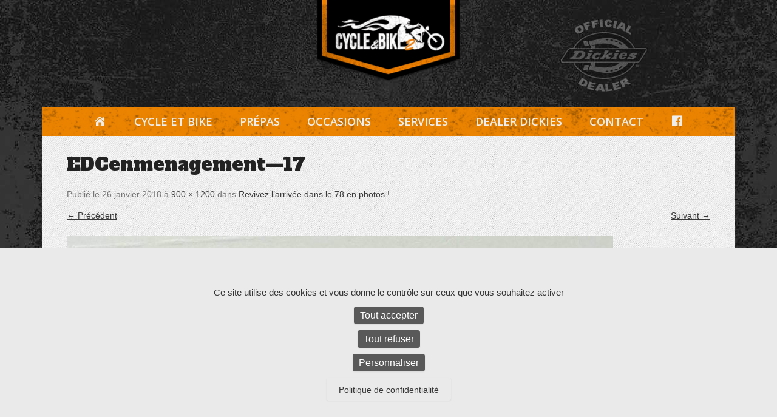

--- FILE ---
content_type: text/html; charset=utf-8
request_url: https://www.google.com/recaptcha/api2/anchor?ar=1&k=6Lfn_6AUAAAAACKSzY4gDuk7xpTmKWVLFX5zqNRP&co=aHR0cHM6Ly93d3cuY3ljbGVldGJpa2UuZnI6NDQz&hl=en&v=PoyoqOPhxBO7pBk68S4YbpHZ&size=invisible&anchor-ms=20000&execute-ms=30000&cb=mwv2xucd8ptm
body_size: 48718
content:
<!DOCTYPE HTML><html dir="ltr" lang="en"><head><meta http-equiv="Content-Type" content="text/html; charset=UTF-8">
<meta http-equiv="X-UA-Compatible" content="IE=edge">
<title>reCAPTCHA</title>
<style type="text/css">
/* cyrillic-ext */
@font-face {
  font-family: 'Roboto';
  font-style: normal;
  font-weight: 400;
  font-stretch: 100%;
  src: url(//fonts.gstatic.com/s/roboto/v48/KFO7CnqEu92Fr1ME7kSn66aGLdTylUAMa3GUBHMdazTgWw.woff2) format('woff2');
  unicode-range: U+0460-052F, U+1C80-1C8A, U+20B4, U+2DE0-2DFF, U+A640-A69F, U+FE2E-FE2F;
}
/* cyrillic */
@font-face {
  font-family: 'Roboto';
  font-style: normal;
  font-weight: 400;
  font-stretch: 100%;
  src: url(//fonts.gstatic.com/s/roboto/v48/KFO7CnqEu92Fr1ME7kSn66aGLdTylUAMa3iUBHMdazTgWw.woff2) format('woff2');
  unicode-range: U+0301, U+0400-045F, U+0490-0491, U+04B0-04B1, U+2116;
}
/* greek-ext */
@font-face {
  font-family: 'Roboto';
  font-style: normal;
  font-weight: 400;
  font-stretch: 100%;
  src: url(//fonts.gstatic.com/s/roboto/v48/KFO7CnqEu92Fr1ME7kSn66aGLdTylUAMa3CUBHMdazTgWw.woff2) format('woff2');
  unicode-range: U+1F00-1FFF;
}
/* greek */
@font-face {
  font-family: 'Roboto';
  font-style: normal;
  font-weight: 400;
  font-stretch: 100%;
  src: url(//fonts.gstatic.com/s/roboto/v48/KFO7CnqEu92Fr1ME7kSn66aGLdTylUAMa3-UBHMdazTgWw.woff2) format('woff2');
  unicode-range: U+0370-0377, U+037A-037F, U+0384-038A, U+038C, U+038E-03A1, U+03A3-03FF;
}
/* math */
@font-face {
  font-family: 'Roboto';
  font-style: normal;
  font-weight: 400;
  font-stretch: 100%;
  src: url(//fonts.gstatic.com/s/roboto/v48/KFO7CnqEu92Fr1ME7kSn66aGLdTylUAMawCUBHMdazTgWw.woff2) format('woff2');
  unicode-range: U+0302-0303, U+0305, U+0307-0308, U+0310, U+0312, U+0315, U+031A, U+0326-0327, U+032C, U+032F-0330, U+0332-0333, U+0338, U+033A, U+0346, U+034D, U+0391-03A1, U+03A3-03A9, U+03B1-03C9, U+03D1, U+03D5-03D6, U+03F0-03F1, U+03F4-03F5, U+2016-2017, U+2034-2038, U+203C, U+2040, U+2043, U+2047, U+2050, U+2057, U+205F, U+2070-2071, U+2074-208E, U+2090-209C, U+20D0-20DC, U+20E1, U+20E5-20EF, U+2100-2112, U+2114-2115, U+2117-2121, U+2123-214F, U+2190, U+2192, U+2194-21AE, U+21B0-21E5, U+21F1-21F2, U+21F4-2211, U+2213-2214, U+2216-22FF, U+2308-230B, U+2310, U+2319, U+231C-2321, U+2336-237A, U+237C, U+2395, U+239B-23B7, U+23D0, U+23DC-23E1, U+2474-2475, U+25AF, U+25B3, U+25B7, U+25BD, U+25C1, U+25CA, U+25CC, U+25FB, U+266D-266F, U+27C0-27FF, U+2900-2AFF, U+2B0E-2B11, U+2B30-2B4C, U+2BFE, U+3030, U+FF5B, U+FF5D, U+1D400-1D7FF, U+1EE00-1EEFF;
}
/* symbols */
@font-face {
  font-family: 'Roboto';
  font-style: normal;
  font-weight: 400;
  font-stretch: 100%;
  src: url(//fonts.gstatic.com/s/roboto/v48/KFO7CnqEu92Fr1ME7kSn66aGLdTylUAMaxKUBHMdazTgWw.woff2) format('woff2');
  unicode-range: U+0001-000C, U+000E-001F, U+007F-009F, U+20DD-20E0, U+20E2-20E4, U+2150-218F, U+2190, U+2192, U+2194-2199, U+21AF, U+21E6-21F0, U+21F3, U+2218-2219, U+2299, U+22C4-22C6, U+2300-243F, U+2440-244A, U+2460-24FF, U+25A0-27BF, U+2800-28FF, U+2921-2922, U+2981, U+29BF, U+29EB, U+2B00-2BFF, U+4DC0-4DFF, U+FFF9-FFFB, U+10140-1018E, U+10190-1019C, U+101A0, U+101D0-101FD, U+102E0-102FB, U+10E60-10E7E, U+1D2C0-1D2D3, U+1D2E0-1D37F, U+1F000-1F0FF, U+1F100-1F1AD, U+1F1E6-1F1FF, U+1F30D-1F30F, U+1F315, U+1F31C, U+1F31E, U+1F320-1F32C, U+1F336, U+1F378, U+1F37D, U+1F382, U+1F393-1F39F, U+1F3A7-1F3A8, U+1F3AC-1F3AF, U+1F3C2, U+1F3C4-1F3C6, U+1F3CA-1F3CE, U+1F3D4-1F3E0, U+1F3ED, U+1F3F1-1F3F3, U+1F3F5-1F3F7, U+1F408, U+1F415, U+1F41F, U+1F426, U+1F43F, U+1F441-1F442, U+1F444, U+1F446-1F449, U+1F44C-1F44E, U+1F453, U+1F46A, U+1F47D, U+1F4A3, U+1F4B0, U+1F4B3, U+1F4B9, U+1F4BB, U+1F4BF, U+1F4C8-1F4CB, U+1F4D6, U+1F4DA, U+1F4DF, U+1F4E3-1F4E6, U+1F4EA-1F4ED, U+1F4F7, U+1F4F9-1F4FB, U+1F4FD-1F4FE, U+1F503, U+1F507-1F50B, U+1F50D, U+1F512-1F513, U+1F53E-1F54A, U+1F54F-1F5FA, U+1F610, U+1F650-1F67F, U+1F687, U+1F68D, U+1F691, U+1F694, U+1F698, U+1F6AD, U+1F6B2, U+1F6B9-1F6BA, U+1F6BC, U+1F6C6-1F6CF, U+1F6D3-1F6D7, U+1F6E0-1F6EA, U+1F6F0-1F6F3, U+1F6F7-1F6FC, U+1F700-1F7FF, U+1F800-1F80B, U+1F810-1F847, U+1F850-1F859, U+1F860-1F887, U+1F890-1F8AD, U+1F8B0-1F8BB, U+1F8C0-1F8C1, U+1F900-1F90B, U+1F93B, U+1F946, U+1F984, U+1F996, U+1F9E9, U+1FA00-1FA6F, U+1FA70-1FA7C, U+1FA80-1FA89, U+1FA8F-1FAC6, U+1FACE-1FADC, U+1FADF-1FAE9, U+1FAF0-1FAF8, U+1FB00-1FBFF;
}
/* vietnamese */
@font-face {
  font-family: 'Roboto';
  font-style: normal;
  font-weight: 400;
  font-stretch: 100%;
  src: url(//fonts.gstatic.com/s/roboto/v48/KFO7CnqEu92Fr1ME7kSn66aGLdTylUAMa3OUBHMdazTgWw.woff2) format('woff2');
  unicode-range: U+0102-0103, U+0110-0111, U+0128-0129, U+0168-0169, U+01A0-01A1, U+01AF-01B0, U+0300-0301, U+0303-0304, U+0308-0309, U+0323, U+0329, U+1EA0-1EF9, U+20AB;
}
/* latin-ext */
@font-face {
  font-family: 'Roboto';
  font-style: normal;
  font-weight: 400;
  font-stretch: 100%;
  src: url(//fonts.gstatic.com/s/roboto/v48/KFO7CnqEu92Fr1ME7kSn66aGLdTylUAMa3KUBHMdazTgWw.woff2) format('woff2');
  unicode-range: U+0100-02BA, U+02BD-02C5, U+02C7-02CC, U+02CE-02D7, U+02DD-02FF, U+0304, U+0308, U+0329, U+1D00-1DBF, U+1E00-1E9F, U+1EF2-1EFF, U+2020, U+20A0-20AB, U+20AD-20C0, U+2113, U+2C60-2C7F, U+A720-A7FF;
}
/* latin */
@font-face {
  font-family: 'Roboto';
  font-style: normal;
  font-weight: 400;
  font-stretch: 100%;
  src: url(//fonts.gstatic.com/s/roboto/v48/KFO7CnqEu92Fr1ME7kSn66aGLdTylUAMa3yUBHMdazQ.woff2) format('woff2');
  unicode-range: U+0000-00FF, U+0131, U+0152-0153, U+02BB-02BC, U+02C6, U+02DA, U+02DC, U+0304, U+0308, U+0329, U+2000-206F, U+20AC, U+2122, U+2191, U+2193, U+2212, U+2215, U+FEFF, U+FFFD;
}
/* cyrillic-ext */
@font-face {
  font-family: 'Roboto';
  font-style: normal;
  font-weight: 500;
  font-stretch: 100%;
  src: url(//fonts.gstatic.com/s/roboto/v48/KFO7CnqEu92Fr1ME7kSn66aGLdTylUAMa3GUBHMdazTgWw.woff2) format('woff2');
  unicode-range: U+0460-052F, U+1C80-1C8A, U+20B4, U+2DE0-2DFF, U+A640-A69F, U+FE2E-FE2F;
}
/* cyrillic */
@font-face {
  font-family: 'Roboto';
  font-style: normal;
  font-weight: 500;
  font-stretch: 100%;
  src: url(//fonts.gstatic.com/s/roboto/v48/KFO7CnqEu92Fr1ME7kSn66aGLdTylUAMa3iUBHMdazTgWw.woff2) format('woff2');
  unicode-range: U+0301, U+0400-045F, U+0490-0491, U+04B0-04B1, U+2116;
}
/* greek-ext */
@font-face {
  font-family: 'Roboto';
  font-style: normal;
  font-weight: 500;
  font-stretch: 100%;
  src: url(//fonts.gstatic.com/s/roboto/v48/KFO7CnqEu92Fr1ME7kSn66aGLdTylUAMa3CUBHMdazTgWw.woff2) format('woff2');
  unicode-range: U+1F00-1FFF;
}
/* greek */
@font-face {
  font-family: 'Roboto';
  font-style: normal;
  font-weight: 500;
  font-stretch: 100%;
  src: url(//fonts.gstatic.com/s/roboto/v48/KFO7CnqEu92Fr1ME7kSn66aGLdTylUAMa3-UBHMdazTgWw.woff2) format('woff2');
  unicode-range: U+0370-0377, U+037A-037F, U+0384-038A, U+038C, U+038E-03A1, U+03A3-03FF;
}
/* math */
@font-face {
  font-family: 'Roboto';
  font-style: normal;
  font-weight: 500;
  font-stretch: 100%;
  src: url(//fonts.gstatic.com/s/roboto/v48/KFO7CnqEu92Fr1ME7kSn66aGLdTylUAMawCUBHMdazTgWw.woff2) format('woff2');
  unicode-range: U+0302-0303, U+0305, U+0307-0308, U+0310, U+0312, U+0315, U+031A, U+0326-0327, U+032C, U+032F-0330, U+0332-0333, U+0338, U+033A, U+0346, U+034D, U+0391-03A1, U+03A3-03A9, U+03B1-03C9, U+03D1, U+03D5-03D6, U+03F0-03F1, U+03F4-03F5, U+2016-2017, U+2034-2038, U+203C, U+2040, U+2043, U+2047, U+2050, U+2057, U+205F, U+2070-2071, U+2074-208E, U+2090-209C, U+20D0-20DC, U+20E1, U+20E5-20EF, U+2100-2112, U+2114-2115, U+2117-2121, U+2123-214F, U+2190, U+2192, U+2194-21AE, U+21B0-21E5, U+21F1-21F2, U+21F4-2211, U+2213-2214, U+2216-22FF, U+2308-230B, U+2310, U+2319, U+231C-2321, U+2336-237A, U+237C, U+2395, U+239B-23B7, U+23D0, U+23DC-23E1, U+2474-2475, U+25AF, U+25B3, U+25B7, U+25BD, U+25C1, U+25CA, U+25CC, U+25FB, U+266D-266F, U+27C0-27FF, U+2900-2AFF, U+2B0E-2B11, U+2B30-2B4C, U+2BFE, U+3030, U+FF5B, U+FF5D, U+1D400-1D7FF, U+1EE00-1EEFF;
}
/* symbols */
@font-face {
  font-family: 'Roboto';
  font-style: normal;
  font-weight: 500;
  font-stretch: 100%;
  src: url(//fonts.gstatic.com/s/roboto/v48/KFO7CnqEu92Fr1ME7kSn66aGLdTylUAMaxKUBHMdazTgWw.woff2) format('woff2');
  unicode-range: U+0001-000C, U+000E-001F, U+007F-009F, U+20DD-20E0, U+20E2-20E4, U+2150-218F, U+2190, U+2192, U+2194-2199, U+21AF, U+21E6-21F0, U+21F3, U+2218-2219, U+2299, U+22C4-22C6, U+2300-243F, U+2440-244A, U+2460-24FF, U+25A0-27BF, U+2800-28FF, U+2921-2922, U+2981, U+29BF, U+29EB, U+2B00-2BFF, U+4DC0-4DFF, U+FFF9-FFFB, U+10140-1018E, U+10190-1019C, U+101A0, U+101D0-101FD, U+102E0-102FB, U+10E60-10E7E, U+1D2C0-1D2D3, U+1D2E0-1D37F, U+1F000-1F0FF, U+1F100-1F1AD, U+1F1E6-1F1FF, U+1F30D-1F30F, U+1F315, U+1F31C, U+1F31E, U+1F320-1F32C, U+1F336, U+1F378, U+1F37D, U+1F382, U+1F393-1F39F, U+1F3A7-1F3A8, U+1F3AC-1F3AF, U+1F3C2, U+1F3C4-1F3C6, U+1F3CA-1F3CE, U+1F3D4-1F3E0, U+1F3ED, U+1F3F1-1F3F3, U+1F3F5-1F3F7, U+1F408, U+1F415, U+1F41F, U+1F426, U+1F43F, U+1F441-1F442, U+1F444, U+1F446-1F449, U+1F44C-1F44E, U+1F453, U+1F46A, U+1F47D, U+1F4A3, U+1F4B0, U+1F4B3, U+1F4B9, U+1F4BB, U+1F4BF, U+1F4C8-1F4CB, U+1F4D6, U+1F4DA, U+1F4DF, U+1F4E3-1F4E6, U+1F4EA-1F4ED, U+1F4F7, U+1F4F9-1F4FB, U+1F4FD-1F4FE, U+1F503, U+1F507-1F50B, U+1F50D, U+1F512-1F513, U+1F53E-1F54A, U+1F54F-1F5FA, U+1F610, U+1F650-1F67F, U+1F687, U+1F68D, U+1F691, U+1F694, U+1F698, U+1F6AD, U+1F6B2, U+1F6B9-1F6BA, U+1F6BC, U+1F6C6-1F6CF, U+1F6D3-1F6D7, U+1F6E0-1F6EA, U+1F6F0-1F6F3, U+1F6F7-1F6FC, U+1F700-1F7FF, U+1F800-1F80B, U+1F810-1F847, U+1F850-1F859, U+1F860-1F887, U+1F890-1F8AD, U+1F8B0-1F8BB, U+1F8C0-1F8C1, U+1F900-1F90B, U+1F93B, U+1F946, U+1F984, U+1F996, U+1F9E9, U+1FA00-1FA6F, U+1FA70-1FA7C, U+1FA80-1FA89, U+1FA8F-1FAC6, U+1FACE-1FADC, U+1FADF-1FAE9, U+1FAF0-1FAF8, U+1FB00-1FBFF;
}
/* vietnamese */
@font-face {
  font-family: 'Roboto';
  font-style: normal;
  font-weight: 500;
  font-stretch: 100%;
  src: url(//fonts.gstatic.com/s/roboto/v48/KFO7CnqEu92Fr1ME7kSn66aGLdTylUAMa3OUBHMdazTgWw.woff2) format('woff2');
  unicode-range: U+0102-0103, U+0110-0111, U+0128-0129, U+0168-0169, U+01A0-01A1, U+01AF-01B0, U+0300-0301, U+0303-0304, U+0308-0309, U+0323, U+0329, U+1EA0-1EF9, U+20AB;
}
/* latin-ext */
@font-face {
  font-family: 'Roboto';
  font-style: normal;
  font-weight: 500;
  font-stretch: 100%;
  src: url(//fonts.gstatic.com/s/roboto/v48/KFO7CnqEu92Fr1ME7kSn66aGLdTylUAMa3KUBHMdazTgWw.woff2) format('woff2');
  unicode-range: U+0100-02BA, U+02BD-02C5, U+02C7-02CC, U+02CE-02D7, U+02DD-02FF, U+0304, U+0308, U+0329, U+1D00-1DBF, U+1E00-1E9F, U+1EF2-1EFF, U+2020, U+20A0-20AB, U+20AD-20C0, U+2113, U+2C60-2C7F, U+A720-A7FF;
}
/* latin */
@font-face {
  font-family: 'Roboto';
  font-style: normal;
  font-weight: 500;
  font-stretch: 100%;
  src: url(//fonts.gstatic.com/s/roboto/v48/KFO7CnqEu92Fr1ME7kSn66aGLdTylUAMa3yUBHMdazQ.woff2) format('woff2');
  unicode-range: U+0000-00FF, U+0131, U+0152-0153, U+02BB-02BC, U+02C6, U+02DA, U+02DC, U+0304, U+0308, U+0329, U+2000-206F, U+20AC, U+2122, U+2191, U+2193, U+2212, U+2215, U+FEFF, U+FFFD;
}
/* cyrillic-ext */
@font-face {
  font-family: 'Roboto';
  font-style: normal;
  font-weight: 900;
  font-stretch: 100%;
  src: url(//fonts.gstatic.com/s/roboto/v48/KFO7CnqEu92Fr1ME7kSn66aGLdTylUAMa3GUBHMdazTgWw.woff2) format('woff2');
  unicode-range: U+0460-052F, U+1C80-1C8A, U+20B4, U+2DE0-2DFF, U+A640-A69F, U+FE2E-FE2F;
}
/* cyrillic */
@font-face {
  font-family: 'Roboto';
  font-style: normal;
  font-weight: 900;
  font-stretch: 100%;
  src: url(//fonts.gstatic.com/s/roboto/v48/KFO7CnqEu92Fr1ME7kSn66aGLdTylUAMa3iUBHMdazTgWw.woff2) format('woff2');
  unicode-range: U+0301, U+0400-045F, U+0490-0491, U+04B0-04B1, U+2116;
}
/* greek-ext */
@font-face {
  font-family: 'Roboto';
  font-style: normal;
  font-weight: 900;
  font-stretch: 100%;
  src: url(//fonts.gstatic.com/s/roboto/v48/KFO7CnqEu92Fr1ME7kSn66aGLdTylUAMa3CUBHMdazTgWw.woff2) format('woff2');
  unicode-range: U+1F00-1FFF;
}
/* greek */
@font-face {
  font-family: 'Roboto';
  font-style: normal;
  font-weight: 900;
  font-stretch: 100%;
  src: url(//fonts.gstatic.com/s/roboto/v48/KFO7CnqEu92Fr1ME7kSn66aGLdTylUAMa3-UBHMdazTgWw.woff2) format('woff2');
  unicode-range: U+0370-0377, U+037A-037F, U+0384-038A, U+038C, U+038E-03A1, U+03A3-03FF;
}
/* math */
@font-face {
  font-family: 'Roboto';
  font-style: normal;
  font-weight: 900;
  font-stretch: 100%;
  src: url(//fonts.gstatic.com/s/roboto/v48/KFO7CnqEu92Fr1ME7kSn66aGLdTylUAMawCUBHMdazTgWw.woff2) format('woff2');
  unicode-range: U+0302-0303, U+0305, U+0307-0308, U+0310, U+0312, U+0315, U+031A, U+0326-0327, U+032C, U+032F-0330, U+0332-0333, U+0338, U+033A, U+0346, U+034D, U+0391-03A1, U+03A3-03A9, U+03B1-03C9, U+03D1, U+03D5-03D6, U+03F0-03F1, U+03F4-03F5, U+2016-2017, U+2034-2038, U+203C, U+2040, U+2043, U+2047, U+2050, U+2057, U+205F, U+2070-2071, U+2074-208E, U+2090-209C, U+20D0-20DC, U+20E1, U+20E5-20EF, U+2100-2112, U+2114-2115, U+2117-2121, U+2123-214F, U+2190, U+2192, U+2194-21AE, U+21B0-21E5, U+21F1-21F2, U+21F4-2211, U+2213-2214, U+2216-22FF, U+2308-230B, U+2310, U+2319, U+231C-2321, U+2336-237A, U+237C, U+2395, U+239B-23B7, U+23D0, U+23DC-23E1, U+2474-2475, U+25AF, U+25B3, U+25B7, U+25BD, U+25C1, U+25CA, U+25CC, U+25FB, U+266D-266F, U+27C0-27FF, U+2900-2AFF, U+2B0E-2B11, U+2B30-2B4C, U+2BFE, U+3030, U+FF5B, U+FF5D, U+1D400-1D7FF, U+1EE00-1EEFF;
}
/* symbols */
@font-face {
  font-family: 'Roboto';
  font-style: normal;
  font-weight: 900;
  font-stretch: 100%;
  src: url(//fonts.gstatic.com/s/roboto/v48/KFO7CnqEu92Fr1ME7kSn66aGLdTylUAMaxKUBHMdazTgWw.woff2) format('woff2');
  unicode-range: U+0001-000C, U+000E-001F, U+007F-009F, U+20DD-20E0, U+20E2-20E4, U+2150-218F, U+2190, U+2192, U+2194-2199, U+21AF, U+21E6-21F0, U+21F3, U+2218-2219, U+2299, U+22C4-22C6, U+2300-243F, U+2440-244A, U+2460-24FF, U+25A0-27BF, U+2800-28FF, U+2921-2922, U+2981, U+29BF, U+29EB, U+2B00-2BFF, U+4DC0-4DFF, U+FFF9-FFFB, U+10140-1018E, U+10190-1019C, U+101A0, U+101D0-101FD, U+102E0-102FB, U+10E60-10E7E, U+1D2C0-1D2D3, U+1D2E0-1D37F, U+1F000-1F0FF, U+1F100-1F1AD, U+1F1E6-1F1FF, U+1F30D-1F30F, U+1F315, U+1F31C, U+1F31E, U+1F320-1F32C, U+1F336, U+1F378, U+1F37D, U+1F382, U+1F393-1F39F, U+1F3A7-1F3A8, U+1F3AC-1F3AF, U+1F3C2, U+1F3C4-1F3C6, U+1F3CA-1F3CE, U+1F3D4-1F3E0, U+1F3ED, U+1F3F1-1F3F3, U+1F3F5-1F3F7, U+1F408, U+1F415, U+1F41F, U+1F426, U+1F43F, U+1F441-1F442, U+1F444, U+1F446-1F449, U+1F44C-1F44E, U+1F453, U+1F46A, U+1F47D, U+1F4A3, U+1F4B0, U+1F4B3, U+1F4B9, U+1F4BB, U+1F4BF, U+1F4C8-1F4CB, U+1F4D6, U+1F4DA, U+1F4DF, U+1F4E3-1F4E6, U+1F4EA-1F4ED, U+1F4F7, U+1F4F9-1F4FB, U+1F4FD-1F4FE, U+1F503, U+1F507-1F50B, U+1F50D, U+1F512-1F513, U+1F53E-1F54A, U+1F54F-1F5FA, U+1F610, U+1F650-1F67F, U+1F687, U+1F68D, U+1F691, U+1F694, U+1F698, U+1F6AD, U+1F6B2, U+1F6B9-1F6BA, U+1F6BC, U+1F6C6-1F6CF, U+1F6D3-1F6D7, U+1F6E0-1F6EA, U+1F6F0-1F6F3, U+1F6F7-1F6FC, U+1F700-1F7FF, U+1F800-1F80B, U+1F810-1F847, U+1F850-1F859, U+1F860-1F887, U+1F890-1F8AD, U+1F8B0-1F8BB, U+1F8C0-1F8C1, U+1F900-1F90B, U+1F93B, U+1F946, U+1F984, U+1F996, U+1F9E9, U+1FA00-1FA6F, U+1FA70-1FA7C, U+1FA80-1FA89, U+1FA8F-1FAC6, U+1FACE-1FADC, U+1FADF-1FAE9, U+1FAF0-1FAF8, U+1FB00-1FBFF;
}
/* vietnamese */
@font-face {
  font-family: 'Roboto';
  font-style: normal;
  font-weight: 900;
  font-stretch: 100%;
  src: url(//fonts.gstatic.com/s/roboto/v48/KFO7CnqEu92Fr1ME7kSn66aGLdTylUAMa3OUBHMdazTgWw.woff2) format('woff2');
  unicode-range: U+0102-0103, U+0110-0111, U+0128-0129, U+0168-0169, U+01A0-01A1, U+01AF-01B0, U+0300-0301, U+0303-0304, U+0308-0309, U+0323, U+0329, U+1EA0-1EF9, U+20AB;
}
/* latin-ext */
@font-face {
  font-family: 'Roboto';
  font-style: normal;
  font-weight: 900;
  font-stretch: 100%;
  src: url(//fonts.gstatic.com/s/roboto/v48/KFO7CnqEu92Fr1ME7kSn66aGLdTylUAMa3KUBHMdazTgWw.woff2) format('woff2');
  unicode-range: U+0100-02BA, U+02BD-02C5, U+02C7-02CC, U+02CE-02D7, U+02DD-02FF, U+0304, U+0308, U+0329, U+1D00-1DBF, U+1E00-1E9F, U+1EF2-1EFF, U+2020, U+20A0-20AB, U+20AD-20C0, U+2113, U+2C60-2C7F, U+A720-A7FF;
}
/* latin */
@font-face {
  font-family: 'Roboto';
  font-style: normal;
  font-weight: 900;
  font-stretch: 100%;
  src: url(//fonts.gstatic.com/s/roboto/v48/KFO7CnqEu92Fr1ME7kSn66aGLdTylUAMa3yUBHMdazQ.woff2) format('woff2');
  unicode-range: U+0000-00FF, U+0131, U+0152-0153, U+02BB-02BC, U+02C6, U+02DA, U+02DC, U+0304, U+0308, U+0329, U+2000-206F, U+20AC, U+2122, U+2191, U+2193, U+2212, U+2215, U+FEFF, U+FFFD;
}

</style>
<link rel="stylesheet" type="text/css" href="https://www.gstatic.com/recaptcha/releases/PoyoqOPhxBO7pBk68S4YbpHZ/styles__ltr.css">
<script nonce="kueJYYjd1vSiGmIsqi5qWg" type="text/javascript">window['__recaptcha_api'] = 'https://www.google.com/recaptcha/api2/';</script>
<script type="text/javascript" src="https://www.gstatic.com/recaptcha/releases/PoyoqOPhxBO7pBk68S4YbpHZ/recaptcha__en.js" nonce="kueJYYjd1vSiGmIsqi5qWg">
      
    </script></head>
<body><div id="rc-anchor-alert" class="rc-anchor-alert"></div>
<input type="hidden" id="recaptcha-token" value="[base64]">
<script type="text/javascript" nonce="kueJYYjd1vSiGmIsqi5qWg">
      recaptcha.anchor.Main.init("[\x22ainput\x22,[\x22bgdata\x22,\x22\x22,\[base64]/[base64]/UltIKytdPWE6KGE8MjA0OD9SW0grK109YT4+NnwxOTI6KChhJjY0NTEyKT09NTUyOTYmJnErMTxoLmxlbmd0aCYmKGguY2hhckNvZGVBdChxKzEpJjY0NTEyKT09NTYzMjA/[base64]/MjU1OlI/[base64]/[base64]/[base64]/[base64]/[base64]/[base64]/[base64]/[base64]/[base64]/[base64]\x22,\[base64]\\u003d\x22,\x22wrITw5FBw6PDkn/[base64]/DgMKjw7PDth7CrcKCw5rCmHDDqsKewqYFTVdKEk4mwqjDtcO3awvDkBETXsOGw69qw7IQw6dRIlPCh8OZPk7CrMKBF8O9w7bDvQhyw7/CrEhPwqZhwpvDkRfDjsOowqFEGcK4woHDrcOZw5bCjMKhwopVFwXDsB5Ga8O+wpTCg8K4w6PDg8KUw6jCh8KrF8OaSGvCmMOkwqwiMUZ8FcOPIH/ClcK0wpLCi8OKW8KjwrvDqm/DkMKGwpXDpFd2w4vCrMK7MsObHMOWVHJKCMKnYS1vJgTCv3V9w5NKPwlCG8OIw4/DjknDu1TDqsOJGMOGRsOWwqfCtMKQwp3CkCc2w5hKw70LdmccwoPDp8KrN3kZSsOdwohJQcKnwqrCvzDDlsKIBcKTeMKGUMKLWcKmw5xXwrJew6UPw641wosLeQbDqRfCg3t/w7Atw588PC/CtMKRwoLCrsOFL3TDqSXDpcKlwrjChChVw7rDosKQK8KdZcOOwqzDpVJcwpfCqDrDtsOSwpTCqsKkFMKyAC01w5DCoVFIwogkwoVWO1VGbHPDrsOBwrRBbzZLw6/Crh/DijDDshYmPm5ELQAywqR0w4fCh8OCwp3Cn8KPdcOlw5cmwo0fwrE5wofDksOJwpnDvMKhPsKfMDs1c0RKX8O9w4dfw7MUwo06wrDCrxY+bHp+d8KLOsKrSlzCusOiYG5ewrXCocOHwqDCnHHDlVPCvsOxwpvCscKLw5M/[base64]/[base64]/wrASSTTDosKDb0A2w6jCjMOaw7/ClsKWVsOUwpF6JkvCj8ObRXw8w7jClR/CocO5w5nDi07DokPCv8Oyb2NiCcKnw5oaV0TDhsKcwpwKNlvCgMKURsKAPDAwQcKTLBc3OMKIR8KjYHMyY8K0w5LCrMKhKMKNQzUvw4TDsAENw7/Cpw/ChsKnw4NrFAHClsKbd8K3IsOURsK6LRFlw40dw5rCswrDqMO7T27CtsKzwrLDtsKYE8KMNBMgCsKQw5LDqQULU0MJwqjDkMOdDcO8BG0qLMOawr7DsMKywoBcw5jDocK6KC3DhEEpXzILQsOiw4NfwqfDpnzDhMKGOcOvOsO1eHt6wph/XApTdWJ7wpMxw4zDlMO8A8KswpfDkRvCvsOqHMOmw6Nxw7cvw6UEVmZTSAvDjgdrZsOwwrENUA7DocOFR2tew5tEScOtPMOJTAsiw6EkccOqw77CrsKqQQ/CocOqIkkQw7wAdiV7csKHwqvCgFNfKcKWw4DChMKtwpPDjhXCp8OOw7fDscO+Y8OHwprDqMKYHMK6wpfCtcOVw5IyV8Ozwr45w7/[base64]/wqFOI8ONN8OMD8OtQcKbwqklw58vLcOVw4QZwqPCr3sOAsKYQ8OqN8K3FjvCgMKJKFvCm8KSwoHCiXjCin0Ic8K1wonCvQwEcUZTwr/Ct8OOwq41w4gQwpnCgzA6w7fDsMOvwqgpFG7Dq8KhIktQDH7DpMK/w5gSw6xXBMKJWzrCiUwlRcKuw7fDikVVHkQGw4bClx10wqUfwojDm0bDhUB5F8KYSH7CqMKdwrI9QirDuSXCiRRVwpfDkcK/W8Ovw6hTw4rCisKMGVwTNcOmw4DCj8KNbsO9eD7Dums1Q8KRw6nCqBB5w7YUwoEIcV3DrcOzfivDjnVQVcO/w6AuZm7CtX/Du8KVw7LDoCjCncKAw65jwqTDqyhhKmM/A3hWw4QFw5HCjDbChSTDnGpew51JBEo6FzbDlcOQNsOaw50kJC5vTwzDs8KuZ0FPfWMHSsOse8KqAD18dCzCpsOpQsKLCm1DYhRmVgQKwpPDvhVHIcKawoLChTPCiCBKw6EswoksMGIuw5/CrmXCvV7DusKjw7t9w6Y9VMOiw50WwpTChMKrF3fDlsOdXcKPD8KTw5bCvcO3w7HCiRHDvxMgKyHCowpWPH3CmMOQw5oWwpXDvcKCwrzDqiABwpwcHF/DpxwDwpfDiS/Do3hRwoLDt0XDkg/[base64]/[base64]/CngDDv8O8w7UqTB51dl/DpFjCnwQqwpvDjDPCi8OqQXnCocK+TWLDnsKMNQcVw4HCoMKIw7DCpcOyfQ4NVcOaw7ZUHApPwpc4ecKOT8K+wr8oWMKPcxQvZcKkZ8OPw4XClsOlw68Wb8KeKB/CtcOrBjfDscK4woPDszrCqcOucgtpNsOvw4XDtVcuw5rDqMOiB8O4w4B+TsKhbUXClcKpwrfCh3/CgBYfw4QPbX9qwo7DoSlFw4EOw5/CpcK7wq3Dn8OvCUQewqJywph4IsKvImnCvBbCridRw7/CoMKgWcKxMitNw7AXwq/[base64]/[base64]/DsMKGwr5xZXfCsX0fwrLCiMOPwpp2w5sHwovDuVbDgEvChsKlf8KKwp4oSB5YeMOLZcK/Kg5mejl2YsOKGMODAsOJw4d2OBlWwqXCl8OlacO6NMOOwrLCtsKZw6rCnBjDkVsNXsOMW8KhG8O+EsKFOsKLw4dnwrtWwpHDvMK7TB53VMK8w7/[base64]/wo5aw5xGfHRqw6cUTcKoGlrDlcOVKMOYUsKpOcOWHsOVSRzCgcOYEMO8w5UQETNxwrnCtkvCoSPDq8KKO3/Drmx0wqwGLsKvwqBow4NOa8KBCcOJMxghKQUvw7gUw6HCizzDnHtEwrjDg8OxNF9mVcO8wpnCiXAKw7cxbcOaw5fCoMKVwqzCrWHCoGIfI0YPe8KJAcK5ZsOvdsKUw7Nxw7xXw6EpcsODwpFeKMOZK3JTQMOMwqU+w63CvgIxSn9Xw453wq/Dux98wqTDl8KAZiwCAcKcA3/Dtg/[base64]/DgsKaw4PDnXHDtsKpBUPCg8OOw7vDrsKMw5RHEgUJw69ffcOBwpJnwrY7KMKbJg3DqcK8w5zDpsOkwpbDtCVAw50sE8OPw5/[base64]/CkTRASXfCtsKJw4Zewrw1CBlRfsOLwrLCiDvDiMOCLMKresKHQcOXWnPCrsOAw5TDtAoPw5/DoMODwrTDpDAZwprCjcKlwrZgwohiw6nDsUJHPU7CisKWGsOUwrMAw4TDgFHDsVcgw5ktwpzCrBrCnyFNS8K7OHzCj8ONIxfDk1slG8KZwoLCkMKLXcKmZjVuw7xwMcKnw4XCgsKlw7nCg8KKTh8nwr/CuyhsEsKlw47CmidrFyHDjcKWwoESwpPDtFtqNsOpwrLCvBnDsU5PwprDq8Ogw4TCmsOow6R/[base64]/wqjCmEPCksKmw4I+wrPCosKOw63CoHoZw4vDhn9MZsKGah1kwp/ClMOlw43DrWpFIMKzeMKKw7lEDcOFDlMZw5Z9ecKcw7h/w7dCwqjDt2hmwq7DgMKFw5LDm8OOOUN/AcK+LS/DnFXCgglOwrLCl8KpwojDhC/[base64]/CqsKibTbDusOFwpNWFXfCghPDicOlwpI2w63DqsOIQzjDhcOSw58zfcKAwpzCs8K4OC8mUm7DuExTwooLfsOlPcK1wrBzwqYbw5PDu8ONS8K/[base64]/CjQIrw514McKWwo7DnMKtHcKcw7PDjMO8w5UOwo8pMns6w5U4KA/[base64]/Ch8OAwpszeicuw7YIJk0zVMOMwrxhwqjCmMOsw5QtWxLCkUM/[base64]/[base64]/DqsOhIcKjwqpJDDDDocOiCgF9Ek9rPWFcHFDDmsOqYVUqwr5Zw6hUFiFJwqLCoMOZV0JaRsKtIRlIZydWWMOMXsKMAMK1BMK8wrMew4RTw6sjwo4Vw4lnezw9AXlSwrQ+bR7DqsK/[base64]/wqzDsMO5emjClsKdwofCmnRcFcOawol4wqbCl8O7ccKLCmLCnRLChV3DmX0pRsK5czrDhcKnwqFGw4EobsKOw7PCownDqsK8dxrCsiU6AMKnLsK8OF3DnELClCfCmwQxZMOKwpzDgwETMFgPCTt4ajY1w5JsXy7Do1bCr8K/w7DCmmQ8Z3fDiyIJfFvClsOFw6gDbMKtSmBQwp4XdiYgw6jDtsOhw4zCpR5OwqhsX3k2woxkw43CpDpXwphrOcO+w57CtsOJwr0hwqxmPcOOwqfDg8KmJ8OZwq/Dv3PDrlfCgcOiwr/[base64]/wr0iw7LDsm0IaMK2ccOBPcKkw4XDtE43TsKBBMKZVm3Dj1TDtl/Dinptb3DChj0uw7DCjV3CsEIiUcKLwp/DkMOEw7PDvEZrHsKGKz0Bw6JuwqrDlwPCmMKFw7cVw7PDosOFdsKiF8KPbsKURsOuwpAgIMOCMksCesK+w4/Cn8OmwoPCjcK1w7HCpMO+MmlmKE/CqMO9OUtIUzoSBixYw7LDtcKSRQTCrcOyaWnCn0Fvwp0Yw4bCuMK7w7cGHMOgwrpRZRrCkMOPw5pcI0bDsHt0w4fCqsOww6rCoj/DvFPDusKzwrkyw5EjbTgywrDCkgvDqsKZwpZQw6/Cn8ORXMOOwpdJwqRpwpjDmW7Dh8OhMXTDkMO+w6LDk8OQdcO2w70swpYab2wfGA53MUjDp1YkwqYOw6jDssKmw6HCqcOLFsOqwrwuZsK/QMKSwpzCkDozEUfCulDChlzDisKew7bDmcOpwr1zw5IrWSvDtErCllDCgx/Dk8OFw5V5AsKUw5BCOMKHHsOVKMOnw5rClMKCw4l9wpZpw6HCmD8xw6J6wq7DkiNmXcOIZMOHw47Ds8OEBSwbwpHDriBhQRZ5ESfDvsKPdcO6PzYeRcKzb8Obwq7Dj8Oow4PDksKsRl3ChcOKAMO8w6fDh8K/YEfDu05yw5bDkMK5aiTCgMOhw57Dm2rDhsO7RsO3X8OUVMKCw43Cp8OIO8KOwqhOw5YCA8OLw6VPwpk6YkxWw6Qiw5DDrsOFw6pXwprCpsKSwpZxw7LCukvDnMKIw4/CsG4cPcKVwrzDigNNw7xtLMO/w4QCHsK3Vyt1w5EpZ8OzTzsGw6ZIw4tuwq58QDJGMh/Dp8OXVC/CtxRow4nDscKIw7PDk3rDsnvCrcOmw5pgw6HDvGhMLMKxw6kGw7LDjBPDtjTDlMO1w6bCoT3Ck8Orwr/CuG/CmcKjwqvCuMKywpHDjVkUcsOcw68Uw5vClcKaXE7CrMOVC0bDmynDpjQkwp/DlxjDr1DDscKPE0HCjsKSw59qWMKkMQ89ETLDtXccwqZCBjfDnl7CosOKwr0qwpBuw5h+OMO7wp5hdsKJwrYhJSA5wqfDtcO7f8KQcxcqw5JfbcKRw61LP0tKw6HDqsOEw5w/Y2/CqcOxOcO9w4bCncOUw4zCjybCoMKnCD3Dp2rCglbDrxZYC8K1wrDCiTHCvXk2EBDDo0c/[base64]/TwPCncKOwoh1w5UAw57DlcOiw7NlfxkIQcOtw4cfMcOTwr1LwodZwrZXIcOicGvCl8KOMcKrB8OeKkbDvsOvwrfCkcOGWWtAw53DlxAPHUXCr0bDoTYjwrXDpG3Cp1kvNVHCl1h4wrDCiMODw7vDjhAyw7LDm8O8w4LCkgU6PsKLwod1wpxwE8OcJwrCg8OrMcO5Ln/CjcOPwro2wo8IDcKYwq3CrTIww4/DicOhMTjCs0UHwpRVwrTDoMKBw7glwrrCkxogwpw5woM9f2rChMONN8OxNsOSbcKGccKUCmNyTC9YCVPCicO/w7bCkTlTwphCwpjDucOTUMKQwozCiwkXwqRify3DmAXDpCIsw74ONzjDiwI4wqlvw5dTGsOGRiBVw6MPQsO0K2p8w60uw4XCpkpQw5Rkw7ljw4PDgG5hJEk3ZsOuQMKBOcKTU3MBc8OPwqrCkcOXw647GcKQOMKIw5TDssOKd8KAw7/CiiJwI8ODR3JrXMOxwox/ZXXDnMKlwqFQR3FPwrJ+YMOcwogfVMOLwrjCtll9YkU2w6ozwrc0CjQCA8OjJMKHNxDDhsOtwq/[base64]/bigfw4k1wqg8XcKgw5wXYyocw4DCtAo/cMOEa2nChj96wrUcUg/[base64]/fwzCjg3DpTQAwpPCsQh8LMK/bgJaLk1Lwp3CoMKrPmxRWxXCssKdwo5Ow7TCvMOIV8Osa8KCw6DCtwZ0FVjDoicWwoVvw5/[base64]/CpcOjHMKowqPDkU09L8K7e1/CvHRYV8KWBcO0w7hZA3VUwos/wpvCn8Oic2zDs8KaFcOzDMOaw7nCtS1tBcKmwrdsTU/[base64]/LQLChGfDgg3Co8ORWk3CrcKJOVI6w6HCl8KEwqFDasOSw6ICw4wiwokWG3tkKcKVwpZLwqDDnFPDg8K2UgnDoBXDssKfwoJpPUpwLRfDoMOrO8KPPsKrVcO/wocuwr/DgsKzcMO+wpxuKsO7IivDhhVPwo/Cs8O/[base64]/[base64]/DrU3DgzfCksK5QCVdE8OrTMOew6ZAw7PCiWzCqsOfw7XCkMOaw7YAYTRPcsONQzzCk8O6cj0nw6M+wp7DqsOYw7TChMOTwoDCpxtQw4PChcKNwrlywr/DiAZVwrHDiMKXw49ewrcUAcKbP8Ouw7PDrm5URzR9wq3CgcOmwonCtA7Cp3HCoHfDqnfCpkvDil8Bw6UVejPDssKNw4XCi8K/[base64]/Cj8KqEcK0w4ASw7l6w5HDh8OwdcKzLR3CusOCw6PDgiLCo3DDlcO9w5BiIsO5TBc9asK0E8KqUMKvYm4xQcKwwqANSn7CvMKHQsO/w7wFwrZObnRmw6IbwpfDl8K4asKFwoYlw77DvMKkw5LDjEcnUMKPwoTDvBXDqcO8w50dwqNNwpXCtcO3w7nClCpKw7J4wqN/w6/CjiXCglNqRyJbOcONwoE/[base64]/DgjkOOMOkwrbClhZUw5wYw7/[base64]/NQRfG8Omw5RRwr44wovCq8OOEg1gw7TCpHDDpMKbWil/w7bCtGbDkMOVwoLCpHTCvzQFDGfDpCITJsKRwqnDkE/DqcK/[base64]/[base64]/DksODRXzCvzFZZFnDkw4Bw7E8VcOFVSbDvTnDgcKKckpuEUbCugEWw5w9fl0IwrVxwrQeRxbDvsOnwp3ClXcEScONN8KnYsOpU2Y6TMKrLMKgwpE/w6bCjR1XED/DhyM0AsKXPXFROg0ANTocIzrCj0/[base64]/CrMOOw7nDrVrCvhJGw4lbwrB4C8OwwpDChCs1wq7Cg3/CnMK5dcOow5YYBsOpUyhhKsKZw6diw6vDlDPDnMODw7/DoMKZw64zw73CkErDmsK/LsK3w6jCjcOUwrzChmjCulFJYknCuwkRw6gaw53DtDHDjMKRw5HDoB0vGcKPw7LDpcKWAMOlwokyw4/CscOrw4rDisOGwovDjMObOV89Gh4JwqsyMcOsIsONBlV0AxpwwpjChsObw6Isw63DhRNQw4YAwp3CtnDCrQNCw5LDt0rCu8O/[base64]/DhkkAKMOgw6htecOVNRTClQHDmzF0w55/BBLDjMKewpI1wpTDi0PDp3hyOV1BNcOrfiEFw7R+a8Obw4xRwpZXSUs+w4EPw6TClsOtG8Ogw4DCsgHDiUMFZFHDssKuMmhEw5XCrhrDlsKOwoUqSA/DgcOaHkjCncOYBl4PcsK9ccOTw6JqSUnDjMOWwqHDoWzCiMOTeMKaSMKXeMOyUnkjBMKrwrDDt3MHwo0WPHrDmDjDkmnCjMOaDRQcw7nDl8Ogw6DCuMKiwpkQwq9xw6Upw75Jwo4BwoLDj8Ktw5F+woVhbDbCk8K0wppFwoh9w5cbGsOiLsOiw7/CrsOfwrAdLFTCscOVwoTCoiTDpcOcw6HDl8OQw4Y8DsOGccKkMMOcYsKDw7EAQMOJKANew7rCmUoVwp4Zw5/DlQHCkcOSY8OHRWTDqsKCwofDky99w6s/PCJ4w6kyXMKWBMOsw6RuGV12wqlWGSPDvm9McsKEDDYgLcKPw4jCtSxzTsKbUsKZfMOsAjnDiXXChMODwqDCncOpwqnDg8OYV8OdwqIoZsKcw5ohwpPCiCMUwqppw4TDiCjDnwQnG8OGKMOhUQFDwqAKQMKoQsO/USJPCGzDjRDDiBvCkSrCoMO5L8OXw47DvxFbw5A7TsKlJzHCjcO2w4NmRV1Kw4Y5w50fXsOKwoxLN0HDqWcgwrxSw7cJenpqwrrDpcOwBHrCvRTDvMKEI8K/E8KALQZ9QMK2w6/CvcOtwrNTXcK4w5VDEHMzJyDDmcKhwqxmwqMXNsK+w5I3Imt4Ki3DiRYgwo7Cv8KTw7/[base64]/CnkIrXcOBEsKmw4/DhsOQw47CiCDCqSnDn2tLw6/[base64]/ZU8rMVhVAlPChhJmw6zDjwTCkcKww5/CiGRgcWkDw5PDo3fCjMKow6Acw7kew4jCjsKCw4ADbCbDhMKgwpQPwrJRwojCi8KGw6zDtGdldR5Iwq9QP0liQRfDisOtwq0tbzNObmMiwr/[base64]/DvmHDkGLCgMO9wq4XZnUKI0LCv8O2wqvDvjnCpcKWT8KfGRciRcKhwpNCQMOywpIaRMO6wppdXcOENcOpwpUQIMKZWcOXwr7Cgi5ww70uakrDlmbClMKFwqjDrGgKIyvCu8OGwrogw6fDjsOWw63Cu0/CsRcoK0c7B8OhwqV2fcOww5zChsKfa8KsEcKCw7M7w5rDh2HClsKnUnl7XRHDk8KtCcOOwpfDvsKJbDTCnDPDhGlCw4HCicO0w58pwr3Csn7DqSPDhQ5BFUsdCMKIW8OeU8K3w5oewrdZFQvDs3Atw61zVVzDocO/wpFZbMKnwoEGYkdAwpNbw4doc8OHSy3Dq04Yc8OPIS4ZbcKhwrEaw4TDgcOcCB/DlR/DvUvClMOPBijCpMOaw6TDuEHCoMOswqPDsA92w7TCh8OlJgJGwrwuw4chHFXDkkBMM8Oxw6JswrfDmylxwqV3UsOjasKlwpLCocKRw6PCuVgEwopxwrzCgsOWwqXDtHzDv8OWD8K3wozCjyhCCWYQNA/Cp8KFwoJ1w4BkwrMZbMKHBsKOw5HCuwDDiitSw7p/STzDgsKWw7Mfb1h7fsKTwpkXJMOpEU8+w5wcwp5vHhXCisOTw6LCgcOkMRpsw7/DlsKZwr/Dog7DoWXDoWvDoMOOw45Dwr4Xw6/DpzPCkzEBwrc6ZjbDtMOvMwfDtsK4Mh3CucO3UMKQX0jDv8Kqw5nCoXg6IcOUwpTCuR0Rw7RDw6LDpAoiw5gYVjpQWcO/[base64]/Du8O7EsOtOF/[base64]/[base64]/CcOwTmbDrcKaLRnDgMOywoHDrsOYc8KAw6fDiVTClsOcC8KTwpV2Xn7Dg8Ofa8OQwqgmw5BFw6sqOsKNfVctwqxUw6MkKsKcw4fCl0oXcsOtGSdHwpfDtMOHwpoRwrlnw6E9wqvDhsKCQcOiPMKjwqlQwoXCiGTCu8O1TGh/bMOZFcKyclZPEU3CncOFesKAw68oNMOBwotIwqN+wpo0a8KrwqzCkMOnwoguYcKTcsOyMhzDm8KQw5DDh8K0wpPCikpvPsOmwqLClnsNw5zDgsOsUMOCwqLCvsKSQFZ/wovClD0Iw7vCrMKgIColWcONFRzDl8Oyw4rDmRFlb8K2LUHCpMK7dwV7cMOgWzRvw47ClDgWw5RuAX/Ds8KTwrHDocOlw4vDusKnUMKOw4/CusK4X8OLw6PDj8KowqfCq3YcJMKCwqTDrMORw5sASDoLRMOLw4XCkDR/w6pzw5zDlVJfwonDg2TCoMKJw5LDvcOmwoLCtcKtc8KQI8KEeMOswqZUwrFMw4htw7/CscO6w49qUcKmWUHCkQ/CvjzCqcK3wrfCpkfCvsKAUxNOdCrDpjPCkcOBHcKnHFjChcK+WHQrAcKNfRzCu8OqOMKfw5JpWU4lwqHDscKfwrXDkgUQwrTCtcKTG8KfeMO/[base64]/EmXCmsOewpsKI8KiwrVHwpJUwoQ7VsOkw5zCjMOtMyouMMKTwo1Tw4vDkD1eF8K2T0vCjsKkBcKCZMKFw48Uw4YRR8OhBcOkI8ODw4/ClcKpw5nCg8K3emjCj8O+woN+w4TDighkwrVowrPCuT4YwpnDuDQkwrHDq8KMahNgK8Oyw6NqOg7CsV/Dt8OawrkDwrHDpQTDisOIwoM6RzxUwqoZw4PClsKsAsKnwoTCt8KRw5QhwpzCqMKBwrEeKcOzw6cDw5HChV4CFx8ww6nDvkB4w77CrcKxAsOzwrB9V8KJVMOuw49SwqDDnMK/wrXDkzTClg7DrXHCgVPCucOnf3DDncO8woRhVVnDpRvCo2bCkGvDiThYwr/[base64]/Dn8KTw58ZwpZ4w5hAw5EoAHBFMkUqwp/[base64]/YWzCjgzCssKwc8OiwobDulEnMMODJMK7wowtwpvDtlTDrRkfw4PDpMKBXMOHJsOrw7F8w7sXKcOUInUFwo4JUxXDjsK8wqJzNcOxw43DrlBaccOwwqPDn8Kcw5jDqVMSC8K8CcKcwrINP1I3w5Iwwr/DgMK0wpxFTQ3DklrCkMKGw48owpF2wqbCvSZvBMOwPwpjw5zDrXHDrMO0w4tmwqLCu8KoAB9ceMOswpDDosKQF8OHwqJuwp0pw7F7G8OQwr/CqMOhw4LCssOUwocfUcOfGzvDhRl6w6Vlw5ROH8Oddyp/[base64]/IhzDq0rDnmMrS13DmAUfGcK+RMOVEkXCklTDssKEwqBkw7krJwXDvMKdw7oGDFbCjSDDj25XFMOww6PDmzhdw5fChsOAHHAMw53DtsORSFDChE4mw4FCX8OVbcOZw6LDm1zDmcKAwo/[base64]/[base64]/Dk8OfwpvCjcObZQzDtkTDisO1wp8aSyjCisOsw5bCjMKYGsKXw7ogDl7Cl31TLRrDhsOMMR/DoUTDmg9UwqBRYznCrGcgw5bDrC8Gw7HChMK/[base64]/wpTCuEclIkpwwptAw6DCtsOGXXc/MsOaw509XkRJwrZzw7krC1saworCvlvDl0lKasKDZQ3Dq8KhN1JPFUfDqcO0woTCkAQCV8Olw6DCigZQDFHDujfDkjUHwqd0IMK9w7XCn8ORIRAJw5DCgy3CkRBYwrN8w5TCsHZNPRUnwqzDgsK5KsKDUDLCg0vDicKDwp3DsUJ0R8KkW1/[base64]/[base64]/ClTI8wrLCosO8UnbCghxNTXvCjlTCkWoIwq1uw6DDo8OSw6HDnl3DnMKjw7HCtMOow7xSHMOUOMOSChdhMHQkRsK4w4VhwrtNwoQOwr8Qw65mw6pxw7PDjcO/[base64]/CtyPDnlfClx06wobDhmFWVy01WsKSd8KPwobDj8K6IMKdwogIKMKpwo/DmsOSwpTDl8KiwpPDsw/CpDzDq1Jxeg/DhGrCsFPCusOVIsOzIEQyOELCrMOXMlPCtsOjw7/Di8OwAjouwpTDigjCssO4w71hw4YWCMKXNsKYbMKoewfDlEbDuMOaHV19w4NvwqJ4wrHDulM0QktsFcOlwrceVA3DmMODUcO8ScOIw4kbw6zDtyXCj0fCiXnDmcKFOsKeNlF/XBxjfcKTOMOmBcOgA2U3w7fChEnDvcOIVsKDwrbCq8ONwrk/esKqwo3DoHvCosKcw77Ckwt7w4hVwq3Dv8Oiw4PClG3CiBk6wq/DusOdw4MDwoTDgTQTwrDDi09HOcKwKMOCw6FVw50xw7jCo8OPAS9mw5dLw5vCqXjDlAjDs1fDrT8Mw7lAMcK+fXDCnz9DUyZXHcKLwpnCqzFlw53CvsOcw5LDiQZeOFpqwrzDrVrDumIgBCRGTsKGw5g/dMOtw6LDlQUJBsKUwrTCscO+XMOQCcOQwqt+Z8KoLRIxDMOOw7rCgMKHwoE+w58Nb0bCojrDg8KQw6/CqcOdHRg/UVsDH2nDvVLDiBPDjxALwobCljrCoBbCssOFwoEiwrNdEzpJY8OLw53DpUg9wo3Dv3NiwqzCmRAewoQvwoIsw7c8w6HCrMKFAMK5wqN8Ri16w53DuCbCucKyTnpjwoDCuxQxJMKAKgcfGRBMHcOXwr7DgsKPfMKdw4bDgCbDiw7ChhMtw53Cnz/DgBXDjcOQfRwHwrLDoDzDtS7CrMKKYSw2XsKfw6pSaTPDvMKqwpLCp8KYa8ONwrwTeh8QTzDCgWbChsK5GcKrXT/[base64]/woIKw6Buw7PCpFhuw79xwqrCsnfChcKcw5PDo8OzfMOQwp1/FDFewrDCjcOyw54ww7TCkMKRBW7DjgzDsG/CnsOANMOaw642w6ZCw6NYw6s+w69Ew5XDqMKqfsOawpLDncK0VcKWbcKlbMKQUMOewpPCkFgVwr0Swqchw5zDhETCsBvCgC/DhmjDqFrChS1aQEEPw4XCgzrDtsKWJWE0PwXDscKGQn3DqibChRPCtcKJw4zDgsKQM3zDmR8/wqViw7lJw7BZwqJVSMKEAloqIVLCu8K/w4h4w54kDsOowrJLw5bCsG3ClcKDTMKFw6vCscKMCsK4wrbDosOcesOsW8OVw6bDuMObwrUEw7UswprDtlcywr/CuSrDi8OywqVSw7HDm8OKQ0vCssOkNg7DhFfCq8KjPhbCo8OBw73DoVwFwpZww7BYL8O3HVRTPBoaw7llw6fDuBgSQMOOFcKwSMO1w7zCvMO2IAbCmsOaasK5IcKbwpQ9w4F5wp/CmMO1wqBRwq3DiMK2wpopwoTDj2zCvRcuwrgtwpN7w4rDkzlmbsK9w4zDmcOLakcLdsKtw7Yjw6TChncUwr/DhMOiwpLCrMKowqbCi8KRF8KBwrplw4U4wp1Awq7Cghg0wpHChl/DqRPDp05/NsOEw5dGwoMVH8Kfw5HDs8K9am7ChwMeLDLCvsOjbcKyw4PDhEHCrCQRJsKRw6Vpwq1PciZkw7fDnsKePMO8dMK9w59/wqfDiUnDtMKMHiXDkQjCosOUw5FPE2fDv10Gw7kEwq8yHHrDgMOQwqtZNn7CssKxbhPDj2Agwr/[base64]/CmMKSw7HCssOMwojCiMOJwosofMKAVC/Cr0TDlsO3wrZ9PMK5GBHCsRPDicOCw53CjsKAXBzCv8KPETvDunMHacOzwqzDvMKqw6IPIhRWaknCsMOYw6U9b8O2GlbDsMO/bl/CisOOw79+Q8OdHcKwX8KPI8KQwrF4wqPCuUQvwqFZw7nDsRBFwrzCnE8xwoPDtlhuCcOTwrZVwrvDvg3Cm2c/wpXClcOHw5rCiMKYw7Z0I3U8emTCtjB9VMK+M1rDrsOAUi13TcO9wosnVR8kf8OTw6rDkRDCocOOUMOjZsOHYcK/w51rXikuCwU1ejNywqnDt0N3Ajtww49tw5NHwprDmyIDbhFmEkjClMKqw5NBXBgbaMONwrvCvA3Dt8OnVkHDpCVBIjhQw77Dugoqwqk2Zk7ChMOywp3CrjDCkwbDkScEw6zDlsKBwoAxw61EVUrCoMO4w7TDkcOhZMOjAcOVwpliw7g1VSrDtMKewo/CrhEac1jCvsOmX8KEwqdJwqvDvEoaIcOIYsOqPxLDmhEEOCXCuWPDh8OVw4Y4dsKzB8K6w7t4RMKEMcOZw7LCtSPCgcOow4gaY8OrQzw+PMObw7TCuMO4worDg1NPw6xVwrjCqV0tOhpuw4/CoALDmXQTdyEbOgxYw7fDkhpeLgxORcKtw6Y/w5LCpsOXQcOmwrltEsKIPcKCWEh2w4nDgQPDp8Kiwp3Cmi3DoFTDsgYUZjkAZBZuCsKbwpBTwrxXACkJw7LCgz5Cw7PChT5uwo4dAEfChVBVw6rCicKlw5FFEHjDilTDrcKHDcO3wq3DgkIOPsK/wqbDhMKABVEIwp3ChsOBS8OLwqDDlwnDjlMyVcKnwqTDmcO8fsKZw4FWw5sTVW7CoMKoMzZgIxLCr0nDkcKFw7rCmcOmw6jCncOsbMK9wonDiBnDnyzDiWwCwobDhMKPZMKXNsK+HGsDwpAtwq4sKyTDpAQrw7bClhrDhGVqw4PCni/DnVRyw5jDjkNcw5pAw7jDghDCkjRsw4LCvjowI1pPImzDqgd4McK7SAbDu8OsGcKPwpRiPcOuwqjCqMO6wrfDh0rCgysiBi9JdnMXw7fDgiVufjfClnN3wr/ClMOAw4hrNsOgwo/DkRgvAcKCATPCnEjCgEAywrzCncKgKyRqw4fDjjjDp8O4FcKqw7cQwpAMw45eecOFP8O6w7zDvsKwTzF7w7TDiMKHwrwwbcOgw4PCtz7CnsOFw6wCwpHDrcKUwrTDpsO/w4HDncOow5Jpw4vCrMK8bn9hbcKkwqfCl8O3w587KxsCwqR2HG7CvCzDosONw7rCqsKLd8K5UBHDvE4ow4UhwrMDw5jCr2rCtcKjfW3CunHCu8KUw6zDgSbDhhjCm8Oqw78ZPlHDsDAXwohnwqxyw59Zd8OVS1xHw6bCo8KAw6XClj3CjwbCmznCiGXCiCN/QcOoCFhVBMKZwqHDiw4ow6zCpi3DhsK5KcK3AVzDiMKqw4DCszjDhTonw4/CmS0kTUVvwrhPHsOZC8K3w6TCukDCnHbCn8KRSsKgMz9QQjYRw6LDhcK5w53Cu09uXQ/DmTI5DsOhWjFwYzfDkkXDlQoXwq16wqQufsK/wpZbw4okwplxbsOdT3xuAA/CkQ/CtSUWBHwHQUHDrsOvw6ZowpLDo8O3wohpwpfChcONbClTworCgSfCslp5d8OmXMKIwqvChMKAwqTDrsO9VkrDo8O+YUfDgz5AfWNuwrVXw5A0w7DDmMKBwqrCoMKEwpUqaAnDnl4kw77CrsKLVzoyw4ZfwqMHw4XCjMKUw4TDqsOwRRptwrMVwoMbdC/DvcKvw7QwwpBWwqxvRSXDssOwADkgFB/DqsKADsOIwrPDjcOHXsO8w5MBFsKHwqUewpPDs8K4cjxZw74rw7VDw6ISw73DuMODDcK0woJvYxXCgXdBw6w4chBbw6gFw4PDhsOfw6fDgcOPw6olwrR9NALDlsKcw5DCq3rCtMOiN8KXwrvCm8K1CsONFMO2cCDDlMKZcFnDgsKFA8OdUkXCqMOXRcOAwoZ/UcOew5zCtV4owoccSGhBwpbDnz7DlcKYw67DrsK3PTkvw5LDssONwqvCsljCgXJpwr18FsOncMOpwpjCl8KXwp/CjB/[base64]/[base64]/XMOAOBXDlRoHLsK9w5zCtMK1AnvDq2HDjsOSwoDCm8KafMKiw5XDuDfCvMKkw7g8wp8zFTjDgS5Hwr5zwpd4DGtcwoPCucKSOcOFWlTDtVMPw53DrsONw77DvEBKw4vDpsKBUcKAL0l/[base64]/w6DCtHAgYE0jLlvDk1LCqADCqcKKS0F1wqFywqwCwoPDosODSmwVw7bClsKFwrLDl8KNwpbDk8O5IWPCnCUYKcKXwpLDpx0LwrdERmvCsSxdw7bCi8K4OxfCpsKBVsO5w53CszVLKsKCwpXCoTpIGcOqw44iw6hUw6/[base64]/DkzgCVMOZwrgPw5XCokltwqXDhXLDnMOVwpTDuMOPw7LCsMKuwq98Q8K4OBDCqMOJA8KSe8KAw6NZw4/DmFAnwoTDkngrw6XCl0B8I1PDnVnCpcOSwoDDu8OMwoZZTSsNw6fChMKCOcKTw4RLw6TClcOxwqLCrsK2GMOLwr3CpHl6wopbUjFiw6wsH8KJVAZIwqA9wqvCgTxiw5fCh8KXHywhXybDuyrClsOgw67CvsKrwrRpPkxGwpLDrXjCicKuVzhewp/ChMOowqEbKQEew5vDiUfDn8KhwpMzY8KMQsKHwqXDgnXDrsOxw5lvwpYiWsOuwpsJY8KdwobDrMO/w5DDqXfDn8ODw5kWwqlxw5wyXMKawo1tw6zCsUFzWXHCo8KDw4A/[base64]/wpzCqjLDm8OXw6DDgsKPwqxbJcOYwrsIdMOCw7XDvMKaw4AedcOiwogswobCrRPDucKswpBJRsK+c0E5wp/CosKZX8OkYHg2IcKxw7oYTMK+J8OWw4wsAmEPQcOhD8OLwqlfEsO7fcO2w7Jxw5PDgk/Dr8Okw5LClE7DvcOuCHPCp8KyC8KiHcO3w4jDhyFcMsKRwrDChcKPRcOKwolWw4XChyt/wponcsOhwoHCsMODH8OtQEzDgmkWW2FbFBrDmAPChcKwPggnw6fCiXFLwpzCssOUw63DpMKuClbCrnfDtCzDtDFoPsO9djULwq3Dj8KbUsOzRj4kRMO+w7EQw4LDlcOwT8KvaxDDkT/Cr8KODcOWXsKVw4QRwqPCnA14GcKbw7Abw5pnwoQDwoVww5kywr/Cp8KFSXPCnENcFnjCoHDDgTkoY3kfwq8ww4jDjsOww6wiEMKQKEdiHMOiDcK8dsKnwoJuwrlUXcOQJmsywqjCn8KDw4LDjxwQBnjCsxMkLMKHLDTDjFnDtiPCrsKuVcKbw7PCk8KPAMO6fUHDlcOtw6VLwrNKYsOjw5jDrQHCksO6Zktsw5MXwr/Di0HDqTrCtGwZwrUXZBfCv8OPw6fDscKYbsKvw6XCuCHCizRvTVnCggVwMnR1wpzCn8OcKcKEw7Akw5HCqn7CpsOxJ1zDpcOuwqvDgWMPw4YewqbCuHbCk8O/[base64]\\u003d\x22],null,[\x22conf\x22,null,\x226Lfn_6AUAAAAACKSzY4gDuk7xpTmKWVLFX5zqNRP\x22,0,null,null,null,1,[21,125,63,73,95,87,41,43,42,83,102,105,109,121],[1017145,130],0,null,null,null,null,0,null,0,null,700,1,null,0,\[base64]/76lBhnEnQkZnOKMAhk\\u003d\x22,0,0,null,null,1,null,0,0,null,null,null,0],\x22https://www.cycleetbike.fr:443\x22,null,[3,1,1],null,null,null,1,3600,[\x22https://www.google.com/intl/en/policies/privacy/\x22,\x22https://www.google.com/intl/en/policies/terms/\x22],\x22R5xnmDbhJKIsDyBLZ6bZSl1WCVYtY1uREnW6ITnKo1g\\u003d\x22,1,0,null,1,1768764832202,0,0,[191,107,93,69],null,[104,63,253,234,231],\x22RC-iF3YYyPI64rgrg\x22,null,null,null,null,null,\x220dAFcWeA6V35uHRTtjwToD8sbCdkPRjpnBGdT-s5Vyr-FzIXBqojNc2zSbnIp3hU7I5b1hjXw06Rx3U2Ul3vTFeC_EWw03wnD-PA\x22,1768847632256]");
    </script></body></html>